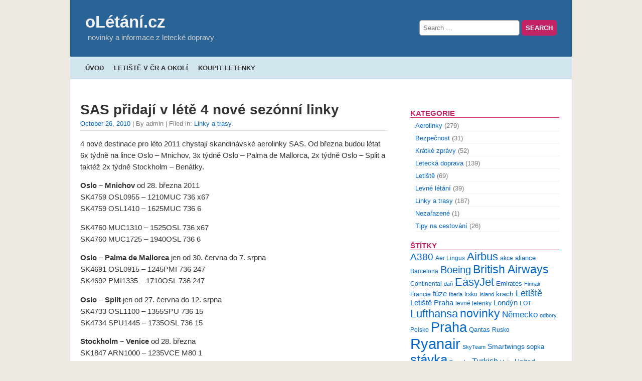

--- FILE ---
content_type: text/html; charset=UTF-8
request_url: http://www.oletani.cz/2010/10/sas-pridaji-v-lete-4-nove-sezonni-linky/
body_size: 13969
content:
<!DOCTYPE html>
<html dir="ltr" lang="en-US" prefix="og: https://ogp.me/ns#">

<head>
    <meta charset="utf-8">
    <meta name="viewport" content="width=device-width, initial-scale=1.0">
    <title>SAS přidají v létě 4 nové sezónní linky | oLétání.cz</title>
	<style>img:is([sizes="auto" i], [sizes^="auto," i]) { contain-intrinsic-size: 3000px 1500px }</style>
	
		<!-- All in One SEO 4.8.6.1 - aioseo.com -->
	<meta name="robots" content="max-image-preview:large" />
	<meta name="author" content="admin"/>
	<link rel="canonical" href="http://www.oletani.cz/2010/10/sas-pridaji-v-lete-4-nove-sezonni-linky/" />
	<meta name="generator" content="All in One SEO (AIOSEO) 4.8.6.1" />
		<meta property="og:locale" content="en_US" />
		<meta property="og:site_name" content="oLétání.cz | novinky a informace z letecké dopravy" />
		<meta property="og:type" content="article" />
		<meta property="og:title" content="SAS přidají v létě 4 nové sezónní linky | oLétání.cz" />
		<meta property="og:url" content="http://www.oletani.cz/2010/10/sas-pridaji-v-lete-4-nove-sezonni-linky/" />
		<meta property="article:published_time" content="2010-10-26T08:50:53+00:00" />
		<meta property="article:modified_time" content="2010-10-26T09:50:11+00:00" />
		<meta name="twitter:card" content="summary" />
		<meta name="twitter:title" content="SAS přidají v létě 4 nové sezónní linky | oLétání.cz" />
		<script type="application/ld+json" class="aioseo-schema">
			{"@context":"https:\/\/schema.org","@graph":[{"@type":"Article","@id":"http:\/\/www.oletani.cz\/2010\/10\/sas-pridaji-v-lete-4-nove-sezonni-linky\/#article","name":"SAS p\u0159idaj\u00ed v l\u00e9t\u011b 4 nov\u00e9 sez\u00f3nn\u00ed linky | oL\u00e9t\u00e1n\u00ed.cz","headline":"SAS p\u0159idaj\u00ed v l\u00e9t\u011b 4 nov\u00e9 sez\u00f3nn\u00ed linky","author":{"@id":"http:\/\/www.oletani.cz\/author\/premek\/#author"},"publisher":{"@id":"http:\/\/www.oletani.cz\/#organization"},"datePublished":"2010-10-26T10:50:53+01:00","dateModified":"2010-10-26T11:50:11+01:00","inLanguage":"en-US","mainEntityOfPage":{"@id":"http:\/\/www.oletani.cz\/2010\/10\/sas-pridaji-v-lete-4-nove-sezonni-linky\/#webpage"},"isPartOf":{"@id":"http:\/\/www.oletani.cz\/2010\/10\/sas-pridaji-v-lete-4-nove-sezonni-linky\/#webpage"},"articleSection":"Linky a trasy, l\u00e9to, Oslo, SAS, Stockholm"},{"@type":"BreadcrumbList","@id":"http:\/\/www.oletani.cz\/2010\/10\/sas-pridaji-v-lete-4-nove-sezonni-linky\/#breadcrumblist","itemListElement":[{"@type":"ListItem","@id":"http:\/\/www.oletani.cz#listItem","position":1,"name":"Home","item":"http:\/\/www.oletani.cz","nextItem":{"@type":"ListItem","@id":"http:\/\/www.oletani.cz\/kategorie\/linky-a-trasy\/#listItem","name":"Linky a trasy"}},{"@type":"ListItem","@id":"http:\/\/www.oletani.cz\/kategorie\/linky-a-trasy\/#listItem","position":2,"name":"Linky a trasy","item":"http:\/\/www.oletani.cz\/kategorie\/linky-a-trasy\/","nextItem":{"@type":"ListItem","@id":"http:\/\/www.oletani.cz\/2010\/10\/sas-pridaji-v-lete-4-nove-sezonni-linky\/#listItem","name":"SAS p\u0159idaj\u00ed v l\u00e9t\u011b 4 nov\u00e9 sez\u00f3nn\u00ed linky"},"previousItem":{"@type":"ListItem","@id":"http:\/\/www.oletani.cz#listItem","name":"Home"}},{"@type":"ListItem","@id":"http:\/\/www.oletani.cz\/2010\/10\/sas-pridaji-v-lete-4-nove-sezonni-linky\/#listItem","position":3,"name":"SAS p\u0159idaj\u00ed v l\u00e9t\u011b 4 nov\u00e9 sez\u00f3nn\u00ed linky","previousItem":{"@type":"ListItem","@id":"http:\/\/www.oletani.cz\/kategorie\/linky-a-trasy\/#listItem","name":"Linky a trasy"}}]},{"@type":"Organization","@id":"http:\/\/www.oletani.cz\/#organization","name":"oL\u00e9t\u00e1n\u00ed.cz","description":"novinky a informace z leteck\u00e9 dopravy","url":"http:\/\/www.oletani.cz\/"},{"@type":"Person","@id":"http:\/\/www.oletani.cz\/author\/premek\/#author","url":"http:\/\/www.oletani.cz\/author\/premek\/","name":"admin","image":{"@type":"ImageObject","@id":"http:\/\/www.oletani.cz\/2010\/10\/sas-pridaji-v-lete-4-nove-sezonni-linky\/#authorImage","url":"https:\/\/secure.gravatar.com\/avatar\/e0172397b7f3ba6ad5d9e171731c45a49a3bcaf6ae41bda7fa41813a660ddb1b?s=96&d=mm&r=g","width":96,"height":96,"caption":"admin"}},{"@type":"WebPage","@id":"http:\/\/www.oletani.cz\/2010\/10\/sas-pridaji-v-lete-4-nove-sezonni-linky\/#webpage","url":"http:\/\/www.oletani.cz\/2010\/10\/sas-pridaji-v-lete-4-nove-sezonni-linky\/","name":"SAS p\u0159idaj\u00ed v l\u00e9t\u011b 4 nov\u00e9 sez\u00f3nn\u00ed linky | oL\u00e9t\u00e1n\u00ed.cz","inLanguage":"en-US","isPartOf":{"@id":"http:\/\/www.oletani.cz\/#website"},"breadcrumb":{"@id":"http:\/\/www.oletani.cz\/2010\/10\/sas-pridaji-v-lete-4-nove-sezonni-linky\/#breadcrumblist"},"author":{"@id":"http:\/\/www.oletani.cz\/author\/premek\/#author"},"creator":{"@id":"http:\/\/www.oletani.cz\/author\/premek\/#author"},"datePublished":"2010-10-26T10:50:53+01:00","dateModified":"2010-10-26T11:50:11+01:00"},{"@type":"WebSite","@id":"http:\/\/www.oletani.cz\/#website","url":"http:\/\/www.oletani.cz\/","name":"oL\u00e9t\u00e1n\u00ed.cz","description":"novinky a informace z leteck\u00e9 dopravy","inLanguage":"en-US","publisher":{"@id":"http:\/\/www.oletani.cz\/#organization"}}]}
		</script>
		<!-- All in One SEO -->


<!-- Open Graph Meta Tags generated by MashShare 4.0.47 - https://mashshare.net -->
<meta property="og:type" content="article" /> 
<meta property="og:title" content="SAS přidají v létě 4 nové sezónní linky" />
<meta property="og:description" content="4 nové destinace pro léto 2011 chystají skandinávské aerolinky SAS. Od března budou létat 6x týdně na lince Oslo - Mnichov, 3x týdně Oslo - Palma de Mallorca, 2x týdně Oslo - Split a taktéž" />
<meta property="og:url" content="http://www.oletani.cz/2010/10/sas-pridaji-v-lete-4-nove-sezonni-linky/" />
<meta property="og:site_name" content="oLétání.cz" />
<meta property="article:publisher" content="https://www.facebook.com/OL%C3%A9t%C3%A1n%C3%ADcz-361469947278461/" />
<meta property="article:published_time" content="2010-10-26T10:50:53+01:00" />
<meta property="article:modified_time" content="2010-10-26T11:50:11+01:00" />
<meta property="og:updated_time" content="2010-10-26T11:50:11+01:00" />
<!-- Open Graph Meta Tags generated by MashShare 4.0.47 - https://www.mashshare.net -->
<!-- Twitter Card generated by MashShare 4.0.47 - https://www.mashshare.net -->
<meta name="twitter:card" content="summary">
<meta name="twitter:title" content="SAS přidají v létě 4 nové sezónní linky">
<meta name="twitter:description" content="4 nové destinace pro léto 2011 chystají skandinávské aerolinky SAS. Od března budou létat 6x týdně na lince Oslo - Mnichov, 3x týdně Oslo - Palma de Mallorca, 2x týdně Oslo - Split a taktéž">
<meta name="twitter:site" content="@oletani_cz">
<!-- Twitter Card generated by MashShare 4.0.47 - https://www.mashshare.net -->

<link rel="alternate" type="application/rss+xml" title="oLétání.cz &raquo; Feed" href="http://www.oletani.cz/feed/" />
<link rel="alternate" type="application/rss+xml" title="oLétání.cz &raquo; Comments Feed" href="http://www.oletani.cz/comments/feed/" />
<link rel="alternate" type="application/rss+xml" title="oLétání.cz &raquo; SAS přidají v létě 4 nové sezónní linky Comments Feed" href="http://www.oletani.cz/2010/10/sas-pridaji-v-lete-4-nove-sezonni-linky/feed/" />
		<!-- This site uses the Google Analytics by MonsterInsights plugin v9.7.0 - Using Analytics tracking - https://www.monsterinsights.com/ -->
		<!-- Note: MonsterInsights is not currently configured on this site. The site owner needs to authenticate with Google Analytics in the MonsterInsights settings panel. -->
					<!-- No tracking code set -->
				<!-- / Google Analytics by MonsterInsights -->
		<script>
window._wpemojiSettings = {"baseUrl":"https:\/\/s.w.org\/images\/core\/emoji\/16.0.1\/72x72\/","ext":".png","svgUrl":"https:\/\/s.w.org\/images\/core\/emoji\/16.0.1\/svg\/","svgExt":".svg","source":{"concatemoji":"http:\/\/www.oletani.cz\/wp-includes\/js\/wp-emoji-release.min.js?ver=7ca6edc4480fce12baf2d559dae24feb"}};
/*! This file is auto-generated */
!function(s,n){var o,i,e;function c(e){try{var t={supportTests:e,timestamp:(new Date).valueOf()};sessionStorage.setItem(o,JSON.stringify(t))}catch(e){}}function p(e,t,n){e.clearRect(0,0,e.canvas.width,e.canvas.height),e.fillText(t,0,0);var t=new Uint32Array(e.getImageData(0,0,e.canvas.width,e.canvas.height).data),a=(e.clearRect(0,0,e.canvas.width,e.canvas.height),e.fillText(n,0,0),new Uint32Array(e.getImageData(0,0,e.canvas.width,e.canvas.height).data));return t.every(function(e,t){return e===a[t]})}function u(e,t){e.clearRect(0,0,e.canvas.width,e.canvas.height),e.fillText(t,0,0);for(var n=e.getImageData(16,16,1,1),a=0;a<n.data.length;a++)if(0!==n.data[a])return!1;return!0}function f(e,t,n,a){switch(t){case"flag":return n(e,"\ud83c\udff3\ufe0f\u200d\u26a7\ufe0f","\ud83c\udff3\ufe0f\u200b\u26a7\ufe0f")?!1:!n(e,"\ud83c\udde8\ud83c\uddf6","\ud83c\udde8\u200b\ud83c\uddf6")&&!n(e,"\ud83c\udff4\udb40\udc67\udb40\udc62\udb40\udc65\udb40\udc6e\udb40\udc67\udb40\udc7f","\ud83c\udff4\u200b\udb40\udc67\u200b\udb40\udc62\u200b\udb40\udc65\u200b\udb40\udc6e\u200b\udb40\udc67\u200b\udb40\udc7f");case"emoji":return!a(e,"\ud83e\udedf")}return!1}function g(e,t,n,a){var r="undefined"!=typeof WorkerGlobalScope&&self instanceof WorkerGlobalScope?new OffscreenCanvas(300,150):s.createElement("canvas"),o=r.getContext("2d",{willReadFrequently:!0}),i=(o.textBaseline="top",o.font="600 32px Arial",{});return e.forEach(function(e){i[e]=t(o,e,n,a)}),i}function t(e){var t=s.createElement("script");t.src=e,t.defer=!0,s.head.appendChild(t)}"undefined"!=typeof Promise&&(o="wpEmojiSettingsSupports",i=["flag","emoji"],n.supports={everything:!0,everythingExceptFlag:!0},e=new Promise(function(e){s.addEventListener("DOMContentLoaded",e,{once:!0})}),new Promise(function(t){var n=function(){try{var e=JSON.parse(sessionStorage.getItem(o));if("object"==typeof e&&"number"==typeof e.timestamp&&(new Date).valueOf()<e.timestamp+604800&&"object"==typeof e.supportTests)return e.supportTests}catch(e){}return null}();if(!n){if("undefined"!=typeof Worker&&"undefined"!=typeof OffscreenCanvas&&"undefined"!=typeof URL&&URL.createObjectURL&&"undefined"!=typeof Blob)try{var e="postMessage("+g.toString()+"("+[JSON.stringify(i),f.toString(),p.toString(),u.toString()].join(",")+"));",a=new Blob([e],{type:"text/javascript"}),r=new Worker(URL.createObjectURL(a),{name:"wpTestEmojiSupports"});return void(r.onmessage=function(e){c(n=e.data),r.terminate(),t(n)})}catch(e){}c(n=g(i,f,p,u))}t(n)}).then(function(e){for(var t in e)n.supports[t]=e[t],n.supports.everything=n.supports.everything&&n.supports[t],"flag"!==t&&(n.supports.everythingExceptFlag=n.supports.everythingExceptFlag&&n.supports[t]);n.supports.everythingExceptFlag=n.supports.everythingExceptFlag&&!n.supports.flag,n.DOMReady=!1,n.readyCallback=function(){n.DOMReady=!0}}).then(function(){return e}).then(function(){var e;n.supports.everything||(n.readyCallback(),(e=n.source||{}).concatemoji?t(e.concatemoji):e.wpemoji&&e.twemoji&&(t(e.twemoji),t(e.wpemoji)))}))}((window,document),window._wpemojiSettings);
</script>
	<style type="text/css">
	.wp-pagenavi{float:left !important; }
	</style>
  <style id='wp-emoji-styles-inline-css'>

	img.wp-smiley, img.emoji {
		display: inline !important;
		border: none !important;
		box-shadow: none !important;
		height: 1em !important;
		width: 1em !important;
		margin: 0 0.07em !important;
		vertical-align: -0.1em !important;
		background: none !important;
		padding: 0 !important;
	}
</style>
<link rel='stylesheet' id='wp-block-library-css' href='http://www.oletani.cz/wp-includes/css/dist/block-library/style.min.css?ver=7ca6edc4480fce12baf2d559dae24feb' media='all' />
<style id='wp-block-library-theme-inline-css'>
.wp-block-audio :where(figcaption){color:#555;font-size:13px;text-align:center}.is-dark-theme .wp-block-audio :where(figcaption){color:#ffffffa6}.wp-block-audio{margin:0 0 1em}.wp-block-code{border:1px solid #ccc;border-radius:4px;font-family:Menlo,Consolas,monaco,monospace;padding:.8em 1em}.wp-block-embed :where(figcaption){color:#555;font-size:13px;text-align:center}.is-dark-theme .wp-block-embed :where(figcaption){color:#ffffffa6}.wp-block-embed{margin:0 0 1em}.blocks-gallery-caption{color:#555;font-size:13px;text-align:center}.is-dark-theme .blocks-gallery-caption{color:#ffffffa6}:root :where(.wp-block-image figcaption){color:#555;font-size:13px;text-align:center}.is-dark-theme :root :where(.wp-block-image figcaption){color:#ffffffa6}.wp-block-image{margin:0 0 1em}.wp-block-pullquote{border-bottom:4px solid;border-top:4px solid;color:currentColor;margin-bottom:1.75em}.wp-block-pullquote cite,.wp-block-pullquote footer,.wp-block-pullquote__citation{color:currentColor;font-size:.8125em;font-style:normal;text-transform:uppercase}.wp-block-quote{border-left:.25em solid;margin:0 0 1.75em;padding-left:1em}.wp-block-quote cite,.wp-block-quote footer{color:currentColor;font-size:.8125em;font-style:normal;position:relative}.wp-block-quote:where(.has-text-align-right){border-left:none;border-right:.25em solid;padding-left:0;padding-right:1em}.wp-block-quote:where(.has-text-align-center){border:none;padding-left:0}.wp-block-quote.is-large,.wp-block-quote.is-style-large,.wp-block-quote:where(.is-style-plain){border:none}.wp-block-search .wp-block-search__label{font-weight:700}.wp-block-search__button{border:1px solid #ccc;padding:.375em .625em}:where(.wp-block-group.has-background){padding:1.25em 2.375em}.wp-block-separator.has-css-opacity{opacity:.4}.wp-block-separator{border:none;border-bottom:2px solid;margin-left:auto;margin-right:auto}.wp-block-separator.has-alpha-channel-opacity{opacity:1}.wp-block-separator:not(.is-style-wide):not(.is-style-dots){width:100px}.wp-block-separator.has-background:not(.is-style-dots){border-bottom:none;height:1px}.wp-block-separator.has-background:not(.is-style-wide):not(.is-style-dots){height:2px}.wp-block-table{margin:0 0 1em}.wp-block-table td,.wp-block-table th{word-break:normal}.wp-block-table :where(figcaption){color:#555;font-size:13px;text-align:center}.is-dark-theme .wp-block-table :where(figcaption){color:#ffffffa6}.wp-block-video :where(figcaption){color:#555;font-size:13px;text-align:center}.is-dark-theme .wp-block-video :where(figcaption){color:#ffffffa6}.wp-block-video{margin:0 0 1em}:root :where(.wp-block-template-part.has-background){margin-bottom:0;margin-top:0;padding:1.25em 2.375em}
</style>
<style id='classic-theme-styles-inline-css'>
/*! This file is auto-generated */
.wp-block-button__link{color:#fff;background-color:#32373c;border-radius:9999px;box-shadow:none;text-decoration:none;padding:calc(.667em + 2px) calc(1.333em + 2px);font-size:1.125em}.wp-block-file__button{background:#32373c;color:#fff;text-decoration:none}
</style>
<style id='global-styles-inline-css'>
:root{--wp--preset--aspect-ratio--square: 1;--wp--preset--aspect-ratio--4-3: 4/3;--wp--preset--aspect-ratio--3-4: 3/4;--wp--preset--aspect-ratio--3-2: 3/2;--wp--preset--aspect-ratio--2-3: 2/3;--wp--preset--aspect-ratio--16-9: 16/9;--wp--preset--aspect-ratio--9-16: 9/16;--wp--preset--color--black: #000000;--wp--preset--color--cyan-bluish-gray: #abb8c3;--wp--preset--color--white: #ffffff;--wp--preset--color--pale-pink: #f78da7;--wp--preset--color--vivid-red: #cf2e2e;--wp--preset--color--luminous-vivid-orange: #ff6900;--wp--preset--color--luminous-vivid-amber: #fcb900;--wp--preset--color--light-green-cyan: #7bdcb5;--wp--preset--color--vivid-green-cyan: #00d084;--wp--preset--color--pale-cyan-blue: #8ed1fc;--wp--preset--color--vivid-cyan-blue: #0693e3;--wp--preset--color--vivid-purple: #9b51e0;--wp--preset--gradient--vivid-cyan-blue-to-vivid-purple: linear-gradient(135deg,rgba(6,147,227,1) 0%,rgb(155,81,224) 100%);--wp--preset--gradient--light-green-cyan-to-vivid-green-cyan: linear-gradient(135deg,rgb(122,220,180) 0%,rgb(0,208,130) 100%);--wp--preset--gradient--luminous-vivid-amber-to-luminous-vivid-orange: linear-gradient(135deg,rgba(252,185,0,1) 0%,rgba(255,105,0,1) 100%);--wp--preset--gradient--luminous-vivid-orange-to-vivid-red: linear-gradient(135deg,rgba(255,105,0,1) 0%,rgb(207,46,46) 100%);--wp--preset--gradient--very-light-gray-to-cyan-bluish-gray: linear-gradient(135deg,rgb(238,238,238) 0%,rgb(169,184,195) 100%);--wp--preset--gradient--cool-to-warm-spectrum: linear-gradient(135deg,rgb(74,234,220) 0%,rgb(151,120,209) 20%,rgb(207,42,186) 40%,rgb(238,44,130) 60%,rgb(251,105,98) 80%,rgb(254,248,76) 100%);--wp--preset--gradient--blush-light-purple: linear-gradient(135deg,rgb(255,206,236) 0%,rgb(152,150,240) 100%);--wp--preset--gradient--blush-bordeaux: linear-gradient(135deg,rgb(254,205,165) 0%,rgb(254,45,45) 50%,rgb(107,0,62) 100%);--wp--preset--gradient--luminous-dusk: linear-gradient(135deg,rgb(255,203,112) 0%,rgb(199,81,192) 50%,rgb(65,88,208) 100%);--wp--preset--gradient--pale-ocean: linear-gradient(135deg,rgb(255,245,203) 0%,rgb(182,227,212) 50%,rgb(51,167,181) 100%);--wp--preset--gradient--electric-grass: linear-gradient(135deg,rgb(202,248,128) 0%,rgb(113,206,126) 100%);--wp--preset--gradient--midnight: linear-gradient(135deg,rgb(2,3,129) 0%,rgb(40,116,252) 100%);--wp--preset--font-size--small: 13px;--wp--preset--font-size--medium: 20px;--wp--preset--font-size--large: 36px;--wp--preset--font-size--x-large: 42px;--wp--preset--spacing--20: 0.44rem;--wp--preset--spacing--30: 0.67rem;--wp--preset--spacing--40: 1rem;--wp--preset--spacing--50: 1.5rem;--wp--preset--spacing--60: 2.25rem;--wp--preset--spacing--70: 3.38rem;--wp--preset--spacing--80: 5.06rem;--wp--preset--shadow--natural: 6px 6px 9px rgba(0, 0, 0, 0.2);--wp--preset--shadow--deep: 12px 12px 50px rgba(0, 0, 0, 0.4);--wp--preset--shadow--sharp: 6px 6px 0px rgba(0, 0, 0, 0.2);--wp--preset--shadow--outlined: 6px 6px 0px -3px rgba(255, 255, 255, 1), 6px 6px rgba(0, 0, 0, 1);--wp--preset--shadow--crisp: 6px 6px 0px rgba(0, 0, 0, 1);}:where(.is-layout-flex){gap: 0.5em;}:where(.is-layout-grid){gap: 0.5em;}body .is-layout-flex{display: flex;}.is-layout-flex{flex-wrap: wrap;align-items: center;}.is-layout-flex > :is(*, div){margin: 0;}body .is-layout-grid{display: grid;}.is-layout-grid > :is(*, div){margin: 0;}:where(.wp-block-columns.is-layout-flex){gap: 2em;}:where(.wp-block-columns.is-layout-grid){gap: 2em;}:where(.wp-block-post-template.is-layout-flex){gap: 1.25em;}:where(.wp-block-post-template.is-layout-grid){gap: 1.25em;}.has-black-color{color: var(--wp--preset--color--black) !important;}.has-cyan-bluish-gray-color{color: var(--wp--preset--color--cyan-bluish-gray) !important;}.has-white-color{color: var(--wp--preset--color--white) !important;}.has-pale-pink-color{color: var(--wp--preset--color--pale-pink) !important;}.has-vivid-red-color{color: var(--wp--preset--color--vivid-red) !important;}.has-luminous-vivid-orange-color{color: var(--wp--preset--color--luminous-vivid-orange) !important;}.has-luminous-vivid-amber-color{color: var(--wp--preset--color--luminous-vivid-amber) !important;}.has-light-green-cyan-color{color: var(--wp--preset--color--light-green-cyan) !important;}.has-vivid-green-cyan-color{color: var(--wp--preset--color--vivid-green-cyan) !important;}.has-pale-cyan-blue-color{color: var(--wp--preset--color--pale-cyan-blue) !important;}.has-vivid-cyan-blue-color{color: var(--wp--preset--color--vivid-cyan-blue) !important;}.has-vivid-purple-color{color: var(--wp--preset--color--vivid-purple) !important;}.has-black-background-color{background-color: var(--wp--preset--color--black) !important;}.has-cyan-bluish-gray-background-color{background-color: var(--wp--preset--color--cyan-bluish-gray) !important;}.has-white-background-color{background-color: var(--wp--preset--color--white) !important;}.has-pale-pink-background-color{background-color: var(--wp--preset--color--pale-pink) !important;}.has-vivid-red-background-color{background-color: var(--wp--preset--color--vivid-red) !important;}.has-luminous-vivid-orange-background-color{background-color: var(--wp--preset--color--luminous-vivid-orange) !important;}.has-luminous-vivid-amber-background-color{background-color: var(--wp--preset--color--luminous-vivid-amber) !important;}.has-light-green-cyan-background-color{background-color: var(--wp--preset--color--light-green-cyan) !important;}.has-vivid-green-cyan-background-color{background-color: var(--wp--preset--color--vivid-green-cyan) !important;}.has-pale-cyan-blue-background-color{background-color: var(--wp--preset--color--pale-cyan-blue) !important;}.has-vivid-cyan-blue-background-color{background-color: var(--wp--preset--color--vivid-cyan-blue) !important;}.has-vivid-purple-background-color{background-color: var(--wp--preset--color--vivid-purple) !important;}.has-black-border-color{border-color: var(--wp--preset--color--black) !important;}.has-cyan-bluish-gray-border-color{border-color: var(--wp--preset--color--cyan-bluish-gray) !important;}.has-white-border-color{border-color: var(--wp--preset--color--white) !important;}.has-pale-pink-border-color{border-color: var(--wp--preset--color--pale-pink) !important;}.has-vivid-red-border-color{border-color: var(--wp--preset--color--vivid-red) !important;}.has-luminous-vivid-orange-border-color{border-color: var(--wp--preset--color--luminous-vivid-orange) !important;}.has-luminous-vivid-amber-border-color{border-color: var(--wp--preset--color--luminous-vivid-amber) !important;}.has-light-green-cyan-border-color{border-color: var(--wp--preset--color--light-green-cyan) !important;}.has-vivid-green-cyan-border-color{border-color: var(--wp--preset--color--vivid-green-cyan) !important;}.has-pale-cyan-blue-border-color{border-color: var(--wp--preset--color--pale-cyan-blue) !important;}.has-vivid-cyan-blue-border-color{border-color: var(--wp--preset--color--vivid-cyan-blue) !important;}.has-vivid-purple-border-color{border-color: var(--wp--preset--color--vivid-purple) !important;}.has-vivid-cyan-blue-to-vivid-purple-gradient-background{background: var(--wp--preset--gradient--vivid-cyan-blue-to-vivid-purple) !important;}.has-light-green-cyan-to-vivid-green-cyan-gradient-background{background: var(--wp--preset--gradient--light-green-cyan-to-vivid-green-cyan) !important;}.has-luminous-vivid-amber-to-luminous-vivid-orange-gradient-background{background: var(--wp--preset--gradient--luminous-vivid-amber-to-luminous-vivid-orange) !important;}.has-luminous-vivid-orange-to-vivid-red-gradient-background{background: var(--wp--preset--gradient--luminous-vivid-orange-to-vivid-red) !important;}.has-very-light-gray-to-cyan-bluish-gray-gradient-background{background: var(--wp--preset--gradient--very-light-gray-to-cyan-bluish-gray) !important;}.has-cool-to-warm-spectrum-gradient-background{background: var(--wp--preset--gradient--cool-to-warm-spectrum) !important;}.has-blush-light-purple-gradient-background{background: var(--wp--preset--gradient--blush-light-purple) !important;}.has-blush-bordeaux-gradient-background{background: var(--wp--preset--gradient--blush-bordeaux) !important;}.has-luminous-dusk-gradient-background{background: var(--wp--preset--gradient--luminous-dusk) !important;}.has-pale-ocean-gradient-background{background: var(--wp--preset--gradient--pale-ocean) !important;}.has-electric-grass-gradient-background{background: var(--wp--preset--gradient--electric-grass) !important;}.has-midnight-gradient-background{background: var(--wp--preset--gradient--midnight) !important;}.has-small-font-size{font-size: var(--wp--preset--font-size--small) !important;}.has-medium-font-size{font-size: var(--wp--preset--font-size--medium) !important;}.has-large-font-size{font-size: var(--wp--preset--font-size--large) !important;}.has-x-large-font-size{font-size: var(--wp--preset--font-size--x-large) !important;}
:where(.wp-block-post-template.is-layout-flex){gap: 1.25em;}:where(.wp-block-post-template.is-layout-grid){gap: 1.25em;}
:where(.wp-block-columns.is-layout-flex){gap: 2em;}:where(.wp-block-columns.is-layout-grid){gap: 2em;}
:root :where(.wp-block-pullquote){font-size: 1.5em;line-height: 1.6;}
</style>
<link rel='stylesheet' id='fancybox-for-wp-css' href='http://www.oletani.cz/wp-content/plugins/fancybox-for-wordpress/assets/css/fancybox.css?ver=1.3.4' media='all' />
<link rel='stylesheet' id='mashsb-styles-css' href='http://www.oletani.cz/wp-content/plugins/mashsharer/assets/css/mashsb.min.css?ver=4.0.47' media='all' />
<style id='mashsb-styles-inline-css'>
.mashsb-count {color:#cccccc;}@media only screen and (min-width:568px){.mashsb-buttons a {min-width: 177px;}}
</style>
<link rel='stylesheet' id='wp-polls-css' href='http://www.oletani.cz/wp-content/plugins/wp-polls/polls-css.css?ver=2.77.3' media='all' />
<style id='wp-polls-inline-css'>
.wp-polls .pollbar {
	margin: 1px;
	font-size: 6px;
	line-height: 8px;
	height: 8px;
	background-image: url('http://www.oletani.cz/wp-content/plugins/wp-polls/images/default/pollbg.gif');
	border: 1px solid #c8c8c8;
}

</style>
<link rel='stylesheet' id='quickpress-normalize-css' href='http://www.oletani.cz/wp-content/themes/quickpress/css/normalize.css?ver=8.0.1' media='all' />
<link rel='stylesheet' id='quickpress-css' href='http://www.oletani.cz/wp-content/themes/quickpress/style.css?ver=1.9.2' media='all' />
<link rel='stylesheet' id='quickpress-quickgrid-css' href='http://www.oletani.cz/wp-content/themes/quickpress/css/quickgrid.css?ver=1.0' media='all' />
<link rel='stylesheet' id='wp-pagenavi-style-css' href='http://www.oletani.cz/wp-content/plugins/wp-pagenavi-style/css/css3_black.css?ver=1.0' media='all' />
<script src="http://www.oletani.cz/wp-includes/js/jquery/jquery.min.js?ver=3.7.1" id="jquery-core-js"></script>
<script src="http://www.oletani.cz/wp-includes/js/jquery/jquery-migrate.min.js?ver=3.4.1" id="jquery-migrate-js"></script>
<script src="http://www.oletani.cz/wp-content/plugins/fancybox-for-wordpress/assets/js/purify.min.js?ver=1.3.4" id="purify-js"></script>
<script src="http://www.oletani.cz/wp-content/plugins/fancybox-for-wordpress/assets/js/jquery.fancybox.js?ver=1.3.4" id="fancybox-for-wp-js"></script>
<script id="mashsb-js-extra">
var mashsb = {"shares":"0","round_shares":"1","animate_shares":"0","dynamic_buttons":"0","share_url":"http:\/\/www.oletani.cz\/2010\/10\/sas-pridaji-v-lete-4-nove-sezonni-linky\/","title":"SAS+p%C5%99idaj%C3%AD+v+l%C3%A9t%C4%9B+4+nov%C3%A9+sez%C3%B3nn%C3%AD+linky","image":null,"desc":"4 nov\u00e9 destinace pro l\u00e9to 2011 chystaj\u00ed skandin\u00e1vsk\u00e9 aerolinky SAS. Od b\u0159ezna budou l\u00e9tat 6x t\u00fddn\u011b na lince Oslo - Mnichov, 3x t\u00fddn\u011b Oslo - Palma de Mallorca, 2x t\u00fddn\u011b Oslo - Split a takt\u00e9\u017e \u2026","hashtag":"oletani_cz","subscribe":"content","subscribe_url":"","activestatus":"1","singular":"1","twitter_popup":"1","refresh":"0","nonce":"ef5cbfba2d","postid":"1372","servertime":"1768673036","ajaxurl":"http:\/\/www.oletani.cz\/wp-admin\/admin-ajax.php"};
</script>
<script src="http://www.oletani.cz/wp-content/plugins/mashsharer/assets/js/mashsb.min.js?ver=4.0.47" id="mashsb-js"></script>
<link rel="https://api.w.org/" href="http://www.oletani.cz/wp-json/" /><link rel="alternate" title="JSON" type="application/json" href="http://www.oletani.cz/wp-json/wp/v2/posts/1372" /><link rel="EditURI" type="application/rsd+xml" title="RSD" href="http://www.oletani.cz/xmlrpc.php?rsd" />

<link rel='shortlink' href='http://www.oletani.cz/?p=1372' />
<link rel="alternate" title="oEmbed (JSON)" type="application/json+oembed" href="http://www.oletani.cz/wp-json/oembed/1.0/embed?url=http%3A%2F%2Fwww.oletani.cz%2F2010%2F10%2Fsas-pridaji-v-lete-4-nove-sezonni-linky%2F" />
<link rel="alternate" title="oEmbed (XML)" type="text/xml+oembed" href="http://www.oletani.cz/wp-json/oembed/1.0/embed?url=http%3A%2F%2Fwww.oletani.cz%2F2010%2F10%2Fsas-pridaji-v-lete-4-nove-sezonni-linky%2F&#038;format=xml" />

<!-- Fancybox for WordPress v3.3.7 -->
<style type="text/css">
	.fancybox-slide--image .fancybox-content{background-color: #FFFFFF}div.fancybox-caption{display:none !important;}
	
	img.fancybox-image{border-width:10px;border-color:#FFFFFF;border-style:solid;}
	div.fancybox-bg{background-color:rgba(102,102,102,0.3);opacity:1 !important;}div.fancybox-content{border-color:#FFFFFF}
	div#fancybox-title{background-color:#FFFFFF}
	div.fancybox-content{background-color:#FFFFFF}
	div#fancybox-title-inside{color:#333333}
	
	
	
	div.fancybox-caption p.caption-title{display:inline-block}
	div.fancybox-caption p.caption-title{font-size:14px}
	div.fancybox-caption p.caption-title{color:#333333}
	div.fancybox-caption {color:#333333}div.fancybox-caption p.caption-title {background:#fff; width:auto;padding:10px 30px;}div.fancybox-content p.caption-title{color:#333333;margin: 0;padding: 5px 0;}body.fancybox-active .fancybox-container .fancybox-stage .fancybox-content .fancybox-close-small{display:block;}
</style><script type="text/javascript">
	jQuery(function () {

		var mobileOnly = false;
		
		if (mobileOnly) {
			return;
		}

		jQuery.fn.getTitle = function () { // Copy the title of every IMG tag and add it to its parent A so that fancybox can show titles
			var arr = jQuery("a[data-fancybox]");jQuery.each(arr, function() {var title = jQuery(this).children("img").attr("title") || '';var figCaptionHtml = jQuery(this).next("figcaption").html() || '';var processedCaption = figCaptionHtml;if (figCaptionHtml.length && typeof DOMPurify === 'function') {processedCaption = DOMPurify.sanitize(figCaptionHtml, {USE_PROFILES: {html: true}});} else if (figCaptionHtml.length) {processedCaption = jQuery("<div>").text(figCaptionHtml).html();}var newTitle = title;if (processedCaption.length) {newTitle = title.length ? title + " " + processedCaption : processedCaption;}if (newTitle.length) {jQuery(this).attr("title", newTitle);}});		}

		// Supported file extensions

				var thumbnails = jQuery("a:has(img)").not(".nolightbox").not('.envira-gallery-link').not('.ngg-simplelightbox').filter(function () {
			return /\.(jpe?g|png|gif|mp4|webp|bmp|pdf)(\?[^/]*)*$/i.test(jQuery(this).attr('href'))
		});
		

		// Add data-type iframe for links that are not images or videos.
		var iframeLinks = jQuery('.fancyboxforwp').filter(function () {
			return !/\.(jpe?g|png|gif|mp4|webp|bmp|pdf)(\?[^/]*)*$/i.test(jQuery(this).attr('href'))
		}).filter(function () {
			return !/vimeo|youtube/i.test(jQuery(this).attr('href'))
		});
		iframeLinks.attr({"data-type": "iframe"}).getTitle();

				// Gallery All
		thumbnails.addClass("fancyboxforwp").attr("data-fancybox", "gallery").getTitle();
		iframeLinks.attr({"data-fancybox": "gallery"}).getTitle();

		// Gallery type NONE
		
		// Call fancybox and apply it on any link with a rel atribute that starts with "fancybox", with the options set on the admin panel
		jQuery("a.fancyboxforwp").fancyboxforwp({
			loop: false,
			smallBtn: true,
			zoomOpacity: "auto",
			animationEffect: "fade",
			animationDuration: 500,
			transitionEffect: "fade",
			transitionDuration: "300",
			overlayShow: true,
			overlayOpacity: "0.3",
			titleShow: true,
			titlePosition: "inside",
			keyboard: true,
			showCloseButton: true,
			arrows: true,
			clickContent:false,
			clickSlide: "close",
			mobile: {
				clickContent: function (current, event) {
					return current.type === "image" ? "toggleControls" : false;
				},
				clickSlide: function (current, event) {
					return current.type === "image" ? "close" : "close";
				},
			},
			wheel: false,
			toolbar: true,
			preventCaptionOverlap: true,
			onInit: function() { },			onDeactivate
	: function() { },		beforeClose: function() { },			afterShow: function(instance) { jQuery( ".fancybox-image" ).on("click", function( ){ ( instance.isScaledDown() ) ? instance.scaleToActual() : instance.scaleToFit() }) },				afterClose: function() { },					caption : function( instance, item ) {var title = "";if("undefined" != typeof jQuery(this).context ){var title = jQuery(this).context.title;} else { var title = ("undefined" != typeof jQuery(this).attr("title")) ? jQuery(this).attr("title") : false;}var caption = jQuery(this).data('caption') || '';if ( item.type === 'image' && title.length ) {caption = (caption.length ? caption + '<br />' : '') + '<p class="caption-title">'+jQuery("<div>").text(title).html()+'</p>' ;}if (typeof DOMPurify === "function" && caption.length) { return DOMPurify.sanitize(caption, {USE_PROFILES: {html: true}}); } else { return jQuery("<div>").text(caption).html(); }},
		afterLoad : function( instance, current ) {var captionContent = current.opts.caption || '';var sanitizedCaptionString = '';if (typeof DOMPurify === 'function' && captionContent.length) {sanitizedCaptionString = DOMPurify.sanitize(captionContent, {USE_PROFILES: {html: true}});} else if (captionContent.length) { sanitizedCaptionString = jQuery("<div>").text(captionContent).html();}if (sanitizedCaptionString.length) { current.$content.append(jQuery('<div class=\"fancybox-custom-caption inside-caption\" style=\" position: absolute;left:0;right:0;color:#000;margin:0 auto;bottom:0;text-align:center;background-color:#FFFFFF \"></div>').html(sanitizedCaptionString)); }},
			})
		;

			})
</script>
<!-- END Fancybox for WordPress -->
	<style type="text/css">
	 .wp-pagenavi
	{
		font-size:12px !important;
	}
	</style>
	</head>

<body class="wp-singular post-template-default single single-post postid-1372 single-format-standard wp-embed-responsive wp-theme-quickpress">
	    <div id="page">

    <header id="header">
			
            <div class="searchform header-search">
                <!-- Search -->
                <form role="search" method="get" class="search-form" action="http://www.oletani.cz/">
				<label>
					<span class="screen-reader-text">Search for:</span>
					<input type="search" class="search-field" placeholder="Search &hellip;" value="" name="s" />
				</label>
				<input type="submit" class="search-submit" value="Search" />
			</form>            </div>
			
            <div class="blog-top">
                                    <a class="blogtitle" href="http://www.oletani.cz">
                        oLétání.cz                    </a>
                                    <div class="description">
                    novinky a informace z letecké dopravy                </div>
            </div>
			
			 <div class="searchform header-search-mobile">
                <!-- Search -->
                <form role="search" method="get" class="search-form" action="http://www.oletani.cz/">
				<label>
					<span class="screen-reader-text">Search for:</span>
					<input type="search" class="search-field" placeholder="Search &hellip;" value="" name="s" />
				</label>
				<input type="submit" class="search-submit" value="Search" />
			</form>            </div>
			
        </header>

        <nav id="menu-header">
            <!-- Header Menu -->
            <ul id="menu-menu-1" class="nav navbar-nav"><li id="menu-item-3779" class="menu-item menu-item-type-custom menu-item-object-custom menu-item-home menu-item-3779"><a href="http://www.oletani.cz/">Úvod</a></li>
<li id="menu-item-3781" class="menu-item menu-item-type-post_type menu-item-object-page menu-item-3781"><a href="http://www.oletani.cz/letiste-v-cr-a-okoli/">Letiště v ČR a okolí</a></li>
<li id="menu-item-3780" class="menu-item menu-item-type-post_type menu-item-object-page menu-item-3780"><a href="http://www.oletani.cz/koupit-letenky/">Koupit letenky</a></li>
</ul>        </nav>

		<div class="row"> <!-- start row --><div id="content" class="content column left">
    <main>
        <section>

                        <article id="post-1372" class="post-1372 post type-post status-publish format-standard hentry category-linky-a-trasy tag-leto tag-oslo tag-sas tag-stockholm">
                
                <h1>SAS přidají v létě 4 nové sezónní linky</h1>
                
                <small><a href="http://www.oletani.cz/2010/10/sas-pridaji-v-lete-4-nove-sezonni-linky/">October 26, 2010</a> | By admin | Filed in: <a href="http://www.oletani.cz/kategorie/linky-a-trasy/" rel="category tag">Linky a trasy</a>.   </small>

                <div class="entry">
                    <p>4 nové destinace pro léto 2011 chystají skandinávské aerolinky SAS. Od března budou létat 6x týdně na lince Oslo &#8211; Mnichov, 3x týdně Oslo &#8211; Palma de Mallorca, 2x týdně Oslo &#8211; Split a taktéž 2x týdně Stockholm &#8211; Benátky.</p>
<p><strong>Oslo &#8211; Mnichov</strong> od 28. března 2011<br />
SK4759 OSL0955 &#8211; 1210MUC 736 x67<br />
SK4759 OSL1410 &#8211; 1625MUC 736 6</p>
<p>SK4760 MUC1310 &#8211; 1525OSL 736 x67<br />
SK4760 MUC1725 &#8211; 1940OSL 736 6</p>
<p><strong>Oslo &#8211; Palma de Mallorca</strong> jen od 30. června do 7. srpna<br />
SK4691 OSL0915 &#8211; 1245PMI 736 247<br />
SK4692 PMI1335 &#8211; 1710OSL 736 247</p>
<p><strong>Oslo &#8211; Split</strong> jen od 27. června do 12. srpna<br />
SK4733 OSL1100 &#8211; 1355SPU 736 15<br />
SK4734 SPU1445 &#8211; 1735OSL 736 15</p>
<p><strong>Stockholm &#8211; Venice</strong> od 28. března<br />
SK1847 ARN1000 &#8211; 1235VCE M80 1<br />
SK1847 ARN1005 &#8211; 1240VCE M80 5</p>
<p>SK1848 VCE1325 &#8211; 1555ARN M80 1<br />
SK1848 VCE1330 &#8211; 1600ARN M80 5</p>
<p>Zdroj: routesonline.com</p>
<h3>Články na podobné téma:</h3>
<ul class="similar-posts">
<li><a href="http://www.oletani.cz/2011/12/ryanair-oznamil-dalsi-3-nove-baze-pro-rok-2012-baden-baden-billund-a-palma-de-mallorca/" rel="bookmark" title="December 30, 2011">Ryanair oznámil další 3 nové báze pro rok 2012: Baden-Baden, Billund a Palma de Mallorca</a></li>
<li><a href="http://www.oletani.cz/2010/12/letni-letovy-rad-aerosvitu-prinasi-23-novych-linek-jednu-i-do-karlovych-varu/" rel="bookmark" title="December 9, 2010">Letní letový řád Aerosvitu přináší 23 nových linek, jednu i do Karlových Varů</a></li>
<li><a href="http://www.oletani.cz/2011/06/czech-connect-nabidnou-na-leto-4-nove-linky/" rel="bookmark" title="June 22, 2011">Czech Connect nabídnou na léto 4 nové linky</a></li>
<li><a href="http://www.oletani.cz/2010/10/norwegian-otvira-bazi-v-helsinkach/" rel="bookmark" title="October 5, 2010">Norwegian otvírá bázi v Helsinkách</a></li>
<li><a href="http://www.oletani.cz/2012/02/malev-zkrachoval-ostatni-aerolinky-reaguji-navysenim-nabidky-letu-z-budapesti/" rel="bookmark" title="February 7, 2012">Malév zkrachoval, ostatní aerolinky reagují navýšením nabídky letů z Budapešti</a></li>
</ul>
<p><!-- Similar Posts took 22.428 ms --></p>
<aside class="mashsb-container mashsb-main mashsb-stretched"><div class="mashsb-box"><div class="mashsb-buttons"><a class="mashicon-facebook mash-large mash-center mashsb-noshadow" href="https://www.facebook.com/sharer.php?u=http%3A%2F%2Fwww.oletani.cz%2F2010%2F10%2Fsas-pridaji-v-lete-4-nove-sezonni-linky%2F" target="_top" rel="nofollow"><span class="icon"></span><span class="text">Share</span></a><a class="mashicon-twitter mash-large mash-center mashsb-noshadow" href="https://twitter.com/intent/tweet?text=SAS%20p%C5%99idaj%C3%AD%20v%20l%C3%A9t%C4%9B%204%20nov%C3%A9%20sez%C3%B3nn%C3%AD%20linky&amp;url=http://www.oletani.cz/2010/10/sas-pridaji-v-lete-4-nove-sezonni-linky/&amp;via=oletani_cz" target="_top" rel="nofollow"><span class="icon"></span><span class="text">Tweet</span></a><div class="onoffswitch2 mash-large mashsb-noshadow" style="display:none"></div></div>
            </div>
                <div style="clear:both"></div><div class="mashsb-toggle-container"></div></aside>
            <!-- Share buttons by mashshare.net - Version: 4.0.47-->
                                        <br />

                    
                    <p>
                        Tags: <a href="http://www.oletani.cz/stitky/leto/" rel="tag">léto</a>, <a href="http://www.oletani.cz/stitky/oslo/" rel="tag">Oslo</a>, <a href="http://www.oletani.cz/stitky/sas/" rel="tag">SAS</a>, <a href="http://www.oletani.cz/stitky/stockholm/" rel="tag">Stockholm</a>                    </p>

                    <div class="navigation">
                        <div class="alignleft">
                            &laquo; <a href="http://www.oletani.cz/2010/10/aliance-skyteam-se-rozsiri-do-jizni-ameriky-prijme-aerolineas-argentinas/" rel="prev">Aliance SkyTeam se rozšíří do jižní Ameriky, přijme Aerolineas Argentinas</a>                        </div>
                        <div class="alignright">
                            <a href="http://www.oletani.cz/2010/10/british-airways-znovu-zavede-zamestnancum-nahrady-na-dopravu/" rel="next">British Airways znovu zavede zaměstnancům náhrady na dopravu</a> &raquo;                        </div>
                    </div>

                    <div id="comments" class="comments">
    </div>


	<div id="respond" class="comment-respond">
		<h3 id="reply-title" class="comment-reply-title">Leave a Reply <small><a rel="nofollow" id="cancel-comment-reply-link" href="/2010/10/sas-pridaji-v-lete-4-nove-sezonni-linky/#respond" style="display:none;">Cancel reply</a></small></h3><form action="http://www.oletani.cz/wp-comments-post.php" method="post" id="commentform" class="comment-form"><p class="comment-notes"><span id="email-notes">Your email address will not be published.</span> <span class="required-field-message">Required fields are marked <span class="required">*</span></span></p><p class="comment-form-comment"><label for="comment">Comment <span class="required">*</span></label> <textarea autocomplete="new-password"  id="c84caafa48"  name="c84caafa48"   cols="45" rows="8" maxlength="65525" required></textarea><textarea id="comment" aria-label="hp-comment" aria-hidden="true" name="comment" autocomplete="new-password" style="padding:0 !important;clip:rect(1px, 1px, 1px, 1px) !important;position:absolute !important;white-space:nowrap !important;height:1px !important;width:1px !important;overflow:hidden !important;" tabindex="-1"></textarea><script data-noptimize>document.getElementById("comment").setAttribute( "id", "a6c196700377bde4a67f0ffeee06e9fa" );document.getElementById("c84caafa48").setAttribute( "id", "comment" );</script></p><p class="comment-form-author"><label for="author">Name <span class="required">*</span></label> <input id="author" name="author" type="text" value="" size="30" maxlength="245" autocomplete="name" required /></p>
<p class="comment-form-email"><label for="email">Email <span class="required">*</span></label> <input id="email" name="email" type="email" value="" size="30" maxlength="100" aria-describedby="email-notes" autocomplete="email" required /></p>
<p class="comment-form-url"><label for="url">Website</label> <input id="url" name="url" type="url" value="" size="30" maxlength="200" autocomplete="url" /></p>
<p class="form-submit"><input name="submit" type="submit" id="submit" class="submit" value="Post Comment" /> <input type='hidden' name='comment_post_ID' value='1372' id='comment_post_ID' />
<input type='hidden' name='comment_parent' id='comment_parent' value='0' />
</p></form>	</div><!-- #respond -->
	                </div>
            </article>
            
                        

        </section>
    </main>
    </div>
    <div id="sidebar" class="sidebar column right">
    <aside>

        <!-- Remove this box for pure 3-columns -->
        <div id="adbox">
            <ul>
                <li>
                                        <h4>Kategorie</h4>
			<ul>
					<li class="cat-item cat-item-3"><a href="http://www.oletani.cz/kategorie/aerolinky/">Aerolinky</a> (279)
</li>
	<li class="cat-item cat-item-4"><a href="http://www.oletani.cz/kategorie/bezpecnost/">Bezpečnost</a> (31)
</li>
	<li class="cat-item cat-item-270"><a href="http://www.oletani.cz/kategorie/kratke-zpravy/">Krátké zprávy</a> (52)
</li>
	<li class="cat-item cat-item-5"><a href="http://www.oletani.cz/kategorie/letecka-doprava/">Letecká doprava</a> (139)
</li>
	<li class="cat-item cat-item-6"><a href="http://www.oletani.cz/kategorie/letiste/">Letiště</a> (69)
</li>
	<li class="cat-item cat-item-9"><a href="http://www.oletani.cz/kategorie/levne-letani/">Levné létání</a> (39)
</li>
	<li class="cat-item cat-item-7"><a href="http://www.oletani.cz/kategorie/linky-a-trasy/">Linky a trasy</a> (187)
</li>
	<li class="cat-item cat-item-1"><a href="http://www.oletani.cz/kategorie/nezarazene/">Nezařazené</a> (1)
</li>
	<li class="cat-item cat-item-10"><a href="http://www.oletani.cz/kategorie/tipy-na-cestovani/">Tipy na cestování</a> (26)
</li>
			</ul>

			<h4>Štítky</h4><div class="tagcloud"><a href="http://www.oletani.cz/stitky/a380/" class="tag-cloud-link tag-link-13 tag-link-position-1" style="font-size: 14.336842105263pt;" aria-label="A380 (23 items)">A380</a>
<a href="http://www.oletani.cz/stitky/aer-lingus/" class="tag-cloud-link tag-link-15 tag-link-position-2" style="font-size: 9.3263157894737pt;" aria-label="Aer Lingus (10 items)">Aer Lingus</a>
<a href="http://www.oletani.cz/stitky/airbus/" class="tag-cloud-link tag-link-30 tag-link-position-3" style="font-size: 16.694736842105pt;" aria-label="Airbus (34 items)">Airbus</a>
<a href="http://www.oletani.cz/stitky/akce/" class="tag-cloud-link tag-link-282 tag-link-position-4" style="font-size: 9.3263157894737pt;" aria-label="akce (10 items)">akce</a>
<a href="http://www.oletani.cz/stitky/aliance/" class="tag-cloud-link tag-link-31 tag-link-position-5" style="font-size: 9.9157894736842pt;" aria-label="aliance (11 items)">aliance</a>
<a href="http://www.oletani.cz/stitky/barcelona/" class="tag-cloud-link tag-link-40 tag-link-position-6" style="font-size: 8.7368421052632pt;" aria-label="Barcelona (9 items)">Barcelona</a>
<a href="http://www.oletani.cz/stitky/boeing/" class="tag-cloud-link tag-link-50 tag-link-position-7" style="font-size: 15.073684210526pt;" aria-label="Boeing (26 items)">Boeing</a>
<a href="http://www.oletani.cz/stitky/british-airways/" class="tag-cloud-link tag-link-54 tag-link-position-8" style="font-size: 17.284210526316pt;" aria-label="British Airways (37 items)">British Airways</a>
<a href="http://www.oletani.cz/stitky/continental/" class="tag-cloud-link tag-link-66 tag-link-position-9" style="font-size: 8.7368421052632pt;" aria-label="Continental (9 items)">Continental</a>
<a href="http://www.oletani.cz/stitky/dan/" class="tag-cloud-link tag-link-70 tag-link-position-10" style="font-size: 8pt;" aria-label="daň (8 items)">daň</a>
<a href="http://www.oletani.cz/stitky/easyjet/" class="tag-cloud-link tag-link-76 tag-link-position-11" style="font-size: 16.547368421053pt;" aria-label="EasyJet (33 items)">EasyJet</a>
<a href="http://www.oletani.cz/stitky/emirates/" class="tag-cloud-link tag-link-79 tag-link-position-12" style="font-size: 9.9157894736842pt;" aria-label="Emirates (11 items)">Emirates</a>
<a href="http://www.oletani.cz/stitky/finnair/" class="tag-cloud-link tag-link-84 tag-link-position-13" style="font-size: 8pt;" aria-label="Finnair (8 items)">Finnair</a>
<a href="http://www.oletani.cz/stitky/francie/" class="tag-cloud-link tag-link-87 tag-link-position-14" style="font-size: 8.7368421052632pt;" aria-label="Francie (9 items)">Francie</a>
<a href="http://www.oletani.cz/stitky/fuze/" class="tag-cloud-link tag-link-88 tag-link-position-15" style="font-size: 10.947368421053pt;" aria-label="fúze (13 items)">fúze</a>
<a href="http://www.oletani.cz/stitky/iberia/" class="tag-cloud-link tag-link-97 tag-link-position-16" style="font-size: 8pt;" aria-label="Iberia (8 items)">Iberia</a>
<a href="http://www.oletani.cz/stitky/irsko/" class="tag-cloud-link tag-link-104 tag-link-position-17" style="font-size: 8.7368421052632pt;" aria-label="Irsko (9 items)">Irsko</a>
<a href="http://www.oletani.cz/stitky/island/" class="tag-cloud-link tag-link-105 tag-link-position-18" style="font-size: 8pt;" aria-label="Island (8 items)">Island</a>
<a href="http://www.oletani.cz/stitky/krach/" class="tag-cloud-link tag-link-119 tag-link-position-19" style="font-size: 10.357894736842pt;" aria-label="krach (12 items)">krach</a>
<a href="http://www.oletani.cz/stitky/letiste/" class="tag-cloud-link tag-link-546 tag-link-position-20" style="font-size: 13.157894736842pt;" aria-label="Letiště (19 items)">Letiště</a>
<a href="http://www.oletani.cz/stitky/letiste-praha/" class="tag-cloud-link tag-link-125 tag-link-position-21" style="font-size: 11.389473684211pt;" aria-label="Letiště Praha (14 items)">Letiště Praha</a>
<a href="http://www.oletani.cz/stitky/levne-letenky/" class="tag-cloud-link tag-link-420 tag-link-position-22" style="font-size: 8.7368421052632pt;" aria-label="levné letenky (9 items)">levné letenky</a>
<a href="http://www.oletani.cz/stitky/londyn/" class="tag-cloud-link tag-link-128 tag-link-position-23" style="font-size: 10.947368421053pt;" aria-label="Londýn (13 items)">Londýn</a>
<a href="http://www.oletani.cz/stitky/lot/" class="tag-cloud-link tag-link-129 tag-link-position-24" style="font-size: 8.7368421052632pt;" aria-label="LOT (9 items)">LOT</a>
<a href="http://www.oletani.cz/stitky/lufthansa/" class="tag-cloud-link tag-link-130 tag-link-position-25" style="font-size: 16.252631578947pt;" aria-label="Lufthansa (31 items)">Lufthansa</a>
<a href="http://www.oletani.cz/stitky/novinky/" class="tag-cloud-link tag-link-353 tag-link-position-26" style="font-size: 16.989473684211pt;" aria-label="novinky (35 items)">novinky</a>
<a href="http://www.oletani.cz/stitky/nemecko/" class="tag-cloud-link tag-link-138 tag-link-position-27" style="font-size: 12.568421052632pt;" aria-label="Německo (17 items)">Německo</a>
<a href="http://www.oletani.cz/stitky/odbory/" class="tag-cloud-link tag-link-144 tag-link-position-28" style="font-size: 8pt;" aria-label="odbory (8 items)">odbory</a>
<a href="http://www.oletani.cz/stitky/polsko/" class="tag-cloud-link tag-link-151 tag-link-position-29" style="font-size: 9.3263157894737pt;" aria-label="Polsko (10 items)">Polsko</a>
<a href="http://www.oletani.cz/stitky/praha/" class="tag-cloud-link tag-link-153 tag-link-position-30" style="font-size: 20.231578947368pt;" aria-label="Praha (59 items)">Praha</a>
<a href="http://www.oletani.cz/stitky/qantas/" class="tag-cloud-link tag-link-155 tag-link-position-31" style="font-size: 9.9157894736842pt;" aria-label="Qantas (11 items)">Qantas</a>
<a href="http://www.oletani.cz/stitky/rusko/" class="tag-cloud-link tag-link-165 tag-link-position-32" style="font-size: 8.7368421052632pt;" aria-label="Rusko (9 items)">Rusko</a>
<a href="http://www.oletani.cz/stitky/ryanair/" class="tag-cloud-link tag-link-167 tag-link-position-33" style="font-size: 22pt;" aria-label="Ryanair (79 items)">Ryanair</a>
<a href="http://www.oletani.cz/stitky/skyteam/" class="tag-cloud-link tag-link-178 tag-link-position-34" style="font-size: 8pt;" aria-label="SkyTeam (8 items)">SkyTeam</a>
<a href="http://www.oletani.cz/stitky/smartwings/" class="tag-cloud-link tag-link-182 tag-link-position-35" style="font-size: 10.357894736842pt;" aria-label="Smartwings (12 items)">Smartwings</a>
<a href="http://www.oletani.cz/stitky/sopka/" class="tag-cloud-link tag-link-184 tag-link-position-36" style="font-size: 9.9157894736842pt;" aria-label="sopka (11 items)">sopka</a>
<a href="http://www.oletani.cz/stitky/stavka/" class="tag-cloud-link tag-link-192 tag-link-position-37" style="font-size: 19.642105263158pt;" aria-label="stávka (54 items)">stávka</a>
<a href="http://www.oletani.cz/stitky/turecko/" class="tag-cloud-link tag-link-201 tag-link-position-38" style="font-size: 8pt;" aria-label="Turecko (8 items)">Turecko</a>
<a href="http://www.oletani.cz/stitky/turkish/" class="tag-cloud-link tag-link-202 tag-link-position-39" style="font-size: 11.684210526316pt;" aria-label="Turkish (15 items)">Turkish</a>
<a href="http://www.oletani.cz/stitky/unite/" class="tag-cloud-link tag-link-205 tag-link-position-40" style="font-size: 8pt;" aria-label="Unite (8 items)">Unite</a>
<a href="http://www.oletani.cz/stitky/united-airlines/" class="tag-cloud-link tag-link-207 tag-link-position-41" style="font-size: 10.357894736842pt;" aria-label="United Airlines (12 items)">United Airlines</a>
<a href="http://www.oletani.cz/stitky/usa/" class="tag-cloud-link tag-link-209 tag-link-position-42" style="font-size: 11.389473684211pt;" aria-label="USA (14 items)">USA</a>
<a href="http://www.oletani.cz/stitky/wizzair/" class="tag-cloud-link tag-link-217 tag-link-position-43" style="font-size: 16.989473684211pt;" aria-label="Wizzair (35 items)">Wizzair</a>
<a href="http://www.oletani.cz/stitky/csa/" class="tag-cloud-link tag-link-69 tag-link-position-44" style="font-size: 15.368421052632pt;" aria-label="ČSA (27 items)">ČSA</a>
<a href="http://www.oletani.cz/stitky/spanelsko/" class="tag-cloud-link tag-link-187 tag-link-position-45" style="font-size: 12.863157894737pt;" aria-label="Španělsko (18 items)">Španělsko</a></div>
<h4>O webu</h4>			<div class="textwidget">oLétání.cz píše o novinkách v letecké dopravě, levných letenkách i o zajímavostech kolem letadel a létání.</div>
							                    </li>
            </ul>
        </div>
        <!-- /Remove this box for pure 3-columns -->

        <!-- Start sub-columns -->
		<div class="row"> 
		
        <!-- Left_sidebar starts -->
        <div id="" class="column subcol">
            <ul>
                <li>
                                    </li>
            </ul>
        </div>
        <!-- /l_sidebar-->

        <!-- Right_sidebar starts -->
        <div id="" class="column subcol">
            <ul>
                <li>
                                    </li>
            </ul>
        </div>
        <!-- /r_sidebar-->

		</div>   <!-- End sub-columns -->

    </aside>
</div>
<!-- /sidebar-->
    </div> <!-- end row -->


<footer id="footer">

    <p> 
        &copy;
        Copyright        2026 -
        oLétání.cz    </p>
    <script type="speculationrules">
{"prefetch":[{"source":"document","where":{"and":[{"href_matches":"\/*"},{"not":{"href_matches":["\/wp-*.php","\/wp-admin\/*","\/wp-content\/uploads\/*","\/wp-content\/*","\/wp-content\/plugins\/*","\/wp-content\/themes\/quickpress\/*","\/*\\?(.+)"]}},{"not":{"selector_matches":"a[rel~=\"nofollow\"]"}},{"not":{"selector_matches":".no-prefetch, .no-prefetch a"}}]},"eagerness":"conservative"}]}
</script>
<div class="center">
	<a href="https://wordpress.org/themes/quickpress/" target="_blank" rel="nofollow noopener noreferrer">QuickPress Theme</a> &bull; Powered by WordPress
	</div><script id="wp-polls-js-extra">
var pollsL10n = {"ajax_url":"http:\/\/www.oletani.cz\/wp-admin\/admin-ajax.php","text_wait":"Your last request is still being processed. Please wait a while ...","text_valid":"Please choose a valid poll answer.","text_multiple":"Maximum number of choices allowed: ","show_loading":"1","show_fading":"1"};
</script>
<script src="http://www.oletani.cz/wp-content/plugins/wp-polls/polls-js.js?ver=2.77.3" id="wp-polls-js"></script>
<script src="http://www.oletani.cz/wp-includes/js/comment-reply.min.js?ver=7ca6edc4480fce12baf2d559dae24feb" id="comment-reply-js" async data-wp-strategy="async"></script>

</footer>
</div> <!-- end page -->
</body>

</html>
